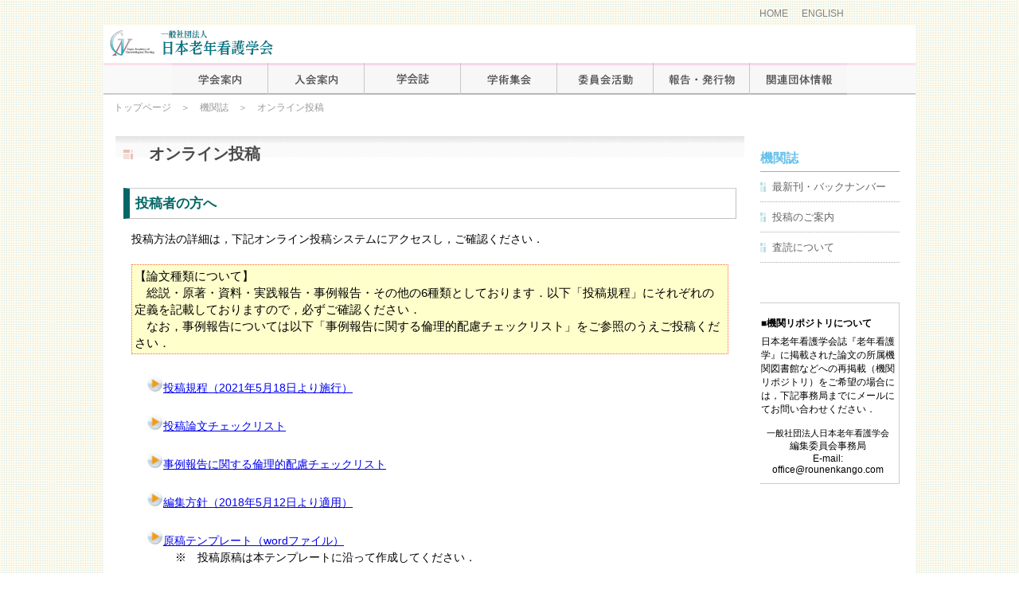

--- FILE ---
content_type: text/html
request_url: https://rounenkango.com/kitei/online.html
body_size: 7097
content:
<!DOCTYPE HTML>
<HTML lang="ja">
<HEAD>
<TITLE>一般社団法人日本老年看護学会</TITLE>
<META http-equiv="Content-Type" content="text/html; charset=Shift_JIS">
<META http-equiv="Content-Style-Type" content="text/css">
<link href="../top20130115.css" rel="stylesheet" type="text/css" />
<link href="../menu.css" rel="stylesheet" type="text/css" />
<link href="kitei.css" rel="stylesheet" type="text/css" />
<link href="../mokuji/z_font.css" rel="stylesheet" type="text/css" />

<script src="https://kit.fontawesome.com/77f815c015.js" crossorigin="anonymous"></script>	
	
</HEAD>
<BODY>
		
<!--ここからヘッダー-->		
<div class="header">
<table width="870" cellpadding="3" cellspacing="3" class="headerback"><tr><td></td><td align="right"><a href="../index.html">HOME</a>　<a href="../english/index.html">ENGLISH</a>　</td></tr></table>
</div><!--ここまで-->		
<div class="wrapper">
<p align="left"><a href="../index.html"><img src="../images/roukantop7-1.jpg" alt=""></a></p>
<!--ここからメイン-->		
<!--ここまで-->	
<div class="header_menu">
<a href="index.html"><img src="../images/h_m1.gif" height="40" alt=""></a><a href="../gaiyou/procedure.html"><img src="../images/h_m2.gif" height="40" alt="入会案内"></a><a href="../mokuji/index.html"><img src="../images/h_m3.gif" height="40" alt="機関誌"></a><a href="../shuukai/index.htm"><img src="../images/h_m4.gif" height="40" alt="学術集会"></a><a href="../iinkai/index.html"><img src="../images/h_m5.gif" height="40" alt="委員会活動"></a><a href="../houkoku/index.html"><img src="../images/h_m6.gif" height="40" alt="報告・発行物"></a><a href="../other/information.html"><img src="../images/h_m7.gif" height="40" alt="リンク"></a>
</div>
<!--ここまで-->		

<!--ここからメイン-->		

<!--ここからメインタイトル-->		
<div class="w_title2_2"><a href="../index.html">トップページ</a>　＞　機関誌　＞　オンライン投稿</div>




<!--ここまで-->		
<!--ここからメニュー-->		
<div class="d_main">
<div class="d_main_left">
<div class="category">
<div class="sub_title2"><img src="../images/listmark2.png" width="12" height="12" alt="">　オンライン投稿</div>
<div class="kitei">
<dl>
<h6>投稿者の方へ</h6>
</dl>
<dl class="about">
<dt>投稿方法の詳細は，下記オンライン投稿システムにアクセスし，ご確認ください．　
</dt><br>
<dl style="background-color:#FFFFCC;margin-bottom: 5px; padding: 3px; border-width: 1px; border-color: #FF6633; border-style: dotted; font-size:15px;">
	<dt>【論文種類について】</dt>
	<dt>&emsp;総説・原著・資料・実践報告・事例報告・その他の6種類としております．以下「投稿規程」にそれぞれの定義を記載しておりますので，必ずご確認ください．<br>
	&emsp;なお，事例報告については以下「事例報告に関する倫理的配慮チェックリスト」をご参照のうえご投稿ください．</dt>
</dl>

	<br>
<div style="margin-left: 20px;">
<dt>
	<a href="index.html"><img src="images/dl.png" width="20" height="21" alt="">投稿規程（2021年5月18日より施行）</a>
</dt>　
<dt>
	<a href="http://44.207.193.8/t_rounenkango/paper/toukou/checklist.pdf" target="_blank"><img src="images/dl.png" width="20" height="21" alt="">投稿論文チェックリスト</a>
</dt>
	<br>
<dt>
	<a href="pdf/事例報告に関する倫理的配慮チェックリスト.pdf" target="_blank"><img src="images/dl.png" width="20" height="21" alt="">事例報告に関する倫理的配慮チェックリスト</a>	
</dt>　
<dt>
	<a href="正_編集方針.pdf" target="_blank"><img src="images/dl.png" width="20" height="21" alt="">編集方針（2018年5月12日より適用）</a>　
</dt>　
<dt>
	<a href="http://44.207.193.8/t_rounenkango/paper/toukou/template.doc" target="_blank"><img src="images/dl.png" width="20" height="21" alt="">原稿テンプレート（wordファイル）</a></dt>
<dt style="margin-left: 60px;text-indent: -25px;">※　投稿原稿は本テンプレートに沿って作成してください．
</dt>　
<dt>
	<a href="『老年看護学』 著者資格(Authorship)および著作権譲渡承諾書.doc" target="_blank"><img src="images/dl.png" width="20" height="21" alt="">著者資格(Authorship)および著作権譲渡承諾書（wordファイル）</a>　
</dt>
<dt style="margin-left: 60px;text-indent: -25px;">※　投稿時に，著者およびすべての共著者は承諾書に記入し，押印（または署名）のうえ，PDFデータをメール添付にて事務局までにお送りください．
</dt>　
<dt>
	<a href="pdf/利益相反申告書.docx" target="_blank"><img src="images/dl.png" width="20" height="21" alt="">一般社団法人日本老年看護学会の学会誌等で発表を行う著者の利益相反自己申告書</a>
</dt>
<dt style="margin-left: 60px;margin-bottom: 30px;text-indent: -25px;">※　投稿時に，著者の申告書に記入し，押印（または署名）のうえ，PDFデータをメール添付にて事務局までにお送りください．
</dt>
	
<!--<dt><a href="http://44.207.193.8/t_rounenkango/paper/toukou/T-00.html" target="blank"><img src="images/onlinetitle.png" width="500" height="63" alt="オンライン査読システムはこちら" border="1"></a></dt>
<dt>↑オンライン投稿システムへはこちらをクリックしてください．</dt>
<dt style="color: #FF0000;"></dt>-->
　
<div class="btn_con">
	<a href="http://44.207.193.8/t_rounenkango/paper/toukou/T-00.html" style="text-decoration: none;" target="blank">
		<div class="btn_04">
			<p>オンライン投稿システム<br><span>はこちら</span></p>
			<i class="fa fa-arrow-circle-o-right" aria-hidden="true"></i></div>
		<!--<img src="images/onlinetitle2.png" width="500" alt="オンライン査読システムはこちら" border="1">-->
	</a>
</div>		
	
</dl>
	</div>	
	
	
	<br><br>
	
<dl>
<h6>査読者・編集委員の方へ</h6>
</dl>
<dl class="about">
<dt>査読者・編集委員の方は下記よりオンライン査読システムにログインしてください．<br>ログインには事前にお送りした専用ID・パスワードが必要となります．
</dt>　
	


<div class="btn_con">	
	<a href="http://44.207.193.8/t_rounenkango/paper/sadoku/login.asp" style="text-decoration: none;" target="blank">
		<div class="btn_05">
			<p>オンライン査読システム<br><span>ログインはこちら</span></p>
			<i class="fa fa-arrow-circle-o-right" aria-hidden="true"></i>
		</div>
		<!--<img src="images/onlinetitle2.png" width="500" alt="オンライン査読システムはこちら" border="1">-->
	</a>
</div>
</dl>					

<dd> 　
</dl>					
</div>
</div>
</div>
<!--ここまで-->		

<!--ここからメインコンテンツ-->		
									
<div class="w_main_right">
<!--ここからメイン-->		
<div class="menu">
<h3>機関誌</h3>
	<ul>
		<li><a href="../mokuji/index.html">最新刊・バックナンバー</a></li>
		<li><a href="../mokuji/index.html#kikansi02">投稿のご案内</a></li>
		<li><a href="../mokuji/index.html#kikansi03">査読について</a></li>
	</ul>
</div><div style="border:1px solid #CCCCCC;padding:10px 5px;font-size:12px;margin-top:25px;">
        <dl><dt style="font-weight:bold;line-height:30px;">■機関リポジトリについて
<dd>日本老年看護学会誌『老年看護学』に掲載された論文の所属機関図書館などへの再掲載（機関リポジトリ）をご希望の場合には，下記事務局までにメールにてお問い合わせください．
<dd> 　
<dd style="text-align:center;font-size: 11px;">一般社団法人日本老年看護学会
<dd style="text-align:center;">編集委員会事務局
<dd style="text-align:center;">E-mail:<dd style="text-align:center;">office@rounenkango.com
</dl>

        </div></div>

	<!--ここまで-->		
<!--ここまで-->		
<div class="footer_2">
<p> 　</p>
<p align="center">Copyright 2013 日本老年看護学会　&nbsp;&nbsp;掲載内容の無断転載を禁じます</p>


				　</div></div>
			<!--ここまで-->
	</div>
		
		
	</BODY>
</HTML>


--- FILE ---
content_type: text/css
request_url: https://rounenkango.com/top20130115.css
body_size: 22071
content:
* {
  margin: 0;
  padding: 0
}

body {
  text-align: center;
  margin-top: 0;
  background-image: url('images/tex.png');
  font-family: 'Noto Sans JP', 'Noto Serif JP', "貂ｸ繧ｴ繧ｷ繝�け Medium", YuGothic, YuGothicM,
    "Hiragino Kaku Gothic ProN", Meiryo, sans-serif, serif;
}

a:hover {
  opacity: 0.7;
}

.wrapper {
  text-align: center;
  margin-right: auto;
  margin-left: auto;
  padding: 0px;
  width: 1020px;
  background-color: #FFFFFF;
  background-repeat: repeat-y;
}

.wrapper_wide {
  text-align: center;
  margin-right: auto;
  margin-left: auto;
  padding-right: 10px;
  padding-left: 10px;
  max-width: 90%;
  background-color: #FFFFFF;
  background-repeat: repeat-y;
}

.d_main {
  text-align: left;
  margin: 0 auto;
  padding: 15px;
  max-width: 1000px;
}

.d_main_wide {
  text-align: left;
  padding-top: 10px;
  padding-bottom: 5px;
  width: 90%;
  margin: 0 auto;
}

a:hover img {
  opacity: 0.7;
  filter: alpha(opacity=70);
  -ms-filter: "alpha(opacity=70)";
}

.pc_display {
  display: block;
  width: 101%;
}

.sp_display {
  display: none;
}

/***************** �ｽw�ｽb�ｽ_�ｽ[ *****************/
.d_title {
  border-top: 1px solid #C0C0C0;
  border-bottom: 0px solid #C0C0C0;
  width: 850px;
  background-color: #FFFFFF;
}

.header {
  font-size: 11px;
  text-align: right;
  padding-top: 2px;
  height: 30px;
  margin-right: auto;
  margin-left: auto;
  width: 890px;
}

.header a {
  color: #808080;
  text-decoration: none;
  padding-left: 5px;
}

.header a:hover {
  opacity: 0.7;
  text-decoration: underline;
  padding-left: 5px;
}

.headerback {
  font-size: 12px;
  text-align: center;
  padding-top: 5px;
  padding-bottom: 5px;
  margin-right: auto;
  margin-left: auto;
}

.header_menu {
  font-size: 12px;
  padding-top: 0px;
  background-image: url('images/h_m0.png');
  background-repeat: repeat-x;
}

.header_menu a {
  color: #FF66CC;
  text-decoration: none;
  text-align: center;
  padding-top: 0px;
  padding-bottom: 0px;
  border-right-width: 0px;
  border-right-color: #CCCCCC;
  border-right-style: dotted;
}

.header_menu a:hover {
  opacity: 0.7;
  text-decoration: none;
}

.w_title2_2 {
  color: #999999;
  font-size: 12px;
  text-align: left;
  text-indent: 13px;
  margin-bottom: 5px;
  padding-top: 5px;
  padding-bottom: 5px;
  background-color: #FFFFFF;
}

.w_title2_2 a {
  color: #999999;
  text-decoration: none;
}

h6 {
  font-size: 17px;
  color: #006666;
  font-weight: bold;
  margin-bottom: 5px;
  padding: 7px;
  border-top: 1px solid #CCCCCC;
  border-right: 1px solid #C0C0C0;
  border-bottom: 1px solid #C0C0C0;
  border-left: 8px solid #006666;
}

.span_12 {
  font-size: 12px;
}

.span_13 {
  font-size: 11px;
  color: hsla(0, 0%, 51%, 1.00);
}

.span_new {
  font-size: 12px;
  color: red !important;
  border: 1px solid red;
  padding: 0px 5px !important;
  margin: 0 5px;
}

/******�ｽn�ｽ�ｽ�ｽo�ｽ[�ｽK�ｽ[*******/
/*�ｽ�ｽ�ｽj�ｽ�ｽ�ｽ[�ｽ�ｽ�ｽ�ｽ*/
#ham-menu {
  background-color: #fff;
  opacity: 99%;
  /*�ｽ�ｽ�ｽj�ｽ�ｽ�ｽ[�ｽw�ｽi�ｽF*/
  box-sizing: border-box;
  height: 420px;
  padding: 10px;
  /*�ｽ�ｽ�ｽj�ｽ�ｽ�ｽ[�ｽ�ｽ�ｽ�ｽ�ｽ繪ｺ�ｽ�ｽ�ｽE�ｽ]�ｽ�ｽ*/
  position: fixed;
  right: -250px;
  /*�ｽ�ｽ�ｽj�ｽ�ｽ�ｽ[�ｽ�ｽ�ｽ�ｽ�ｽ@�ｽﾆ搾ｿｽ�ｽ墲ｹ�ｽ�ｽ*/
  top: 0;
  transition: transform 0.2s linear 0s;
  /*0.3s �ｽﾍ変会ｿｽ�ｽ�ｽ�ｽ�ｽﾌにゑｿｽ�ｽ�ｽ�ｽ骼橸ｿｽ�ｽ*/
  width: 250px;
  /*�ｽ�ｽ�ｽj�ｽ�ｽ�ｽ[�ｽ�ｽ�ｽ�ｽ�ｽ@*/
  z-index: 1000;
}

#ham-menu ul {
  list-style-type: none;
  font-size: 18px;
  line-height: 55px;
  text-align: left;
  margin-left: 70px;
  color: #333;
}

#ham-menu a {
  color: #333;
  text-decoration: none;
}

#ham-menu a:hover {
  color: #C582BF !important;
}

/*�ｽ�ｽ�ｽj�ｽ�ｽ�ｽ[�ｽA�ｽC�ｽR�ｽ�ｽ�ｽ�ｽ�ｽ�ｽ�ｽﾍ疑�ｽ�ｽ�ｽv�ｽf�ｽ�ｽ*/
#ham-menu::before {
  background-color: #057e78;
  opacity: 70%;
  /*�ｽ{�ｽ^�ｽ�ｽ�ｽ�ｽ�ｽ�ｽ�ｽw�ｽi�ｽF*/
  border-radius: 0 0 0 3px;
  /*�ｽ�ｽ�ｽ�ｽ�ｽp�ｽ�ｽ*/
  color: #ffffff;
  /*�ｽA�ｽC�ｽR�ｽ�ｽ�ｽi�ｽt�ｽH�ｽ�ｽ�ｽg�ｽj�ｽF*/
  content: "";
  /*�ｽ�ｽ�ｽj�ｽ�ｽ�ｽ[�ｽA�ｽC�ｽR�ｽ�ｽ*/
  display: block;
  font-size: 50px;
  /*�ｽA�ｽC�ｽR�ｽ�ｽ�ｽi�ｽt�ｽH�ｽ�ｽ�ｽg�ｽj�ｽT�ｽC�ｽY*/
  height: 50px;
  line-height: 55px;
  /*�ｽc�ｽﾊ置�ｽ�ｽ�ｽ�ｽ�ｽ�ｽ*/
  position: absolute;
  right: 100%;
  text-align: center;
  top: 0;
  width: 50px;
}

/*�ｽ�ｽ�ｽﾟ背�ｽi�ｽ�ｽ�ｽ�ｽ*/
#menu-background {
  background-color: #FFFFFF;
  /*�ｽ�ｽ�ｽw�ｽi�ｽ�ｽ�ｽ�ｽ�ｽw�ｽi�ｽF*/
  display: block;
  height: 100%;
  opacity: 0;
  position: fixed;
  right: 0;
  top: 0;
  transition: all 0.2s linear 0s;
  /*0.3s �ｽﾍ変会ｿｽ�ｽ�ｽ�ｽ�ｽﾌにゑｿｽ�ｽ�ｽ�ｽ骼橸ｿｽ�ｽ*/
  width: 100%;
  z-index: -1;
}

/*hover �ｽ�ｽ�ｽﾌ擾ｿｽ�ｽ�ｽ*/
#ham-menu:hover {
  transform: translate(-250px);
  /*�ｽ�ｽ�ｽj�ｽ�ｽ�ｽ[�ｽ�ｽ�ｽ�ｽ�ｽ@�ｽﾆ搾ｿｽ�ｽ墲ｹ�ｽ�ｽ*/
}

#ham-menu:hover+#menu-background {
  opacity: 0.5;
  /*�ｽ�ｽ�ｽw�ｽi�ｽ�ｽ�ｽ�ｽ�ｽ�ｽ�ｽﾟ度*/
  z-index: 999;
}

/***************** �ｽt�ｽb�ｽ^�ｽ[ *****************/
.footer {
  text-align: center;
  margin-top: 3px;
  padding-top: 5px;
  clear: left;
  background-color: #E3E3DD;
  font-size: 12px;
  color: #999999;
}

.footer_2 {
  font-size: 12px;
  color: #999999;
  text-align: center;
  margin-top: 3px;
  padding-top: 5px;
  padding-bottom: 20px;
  clear: left;
  height: 20px;
  background-color: #FFFFFF;
}

.foot_t {
  font-size: 12px;
  color: #000000;
}

.foot_t td {
  vertical-align: top;
  width: 200px;
}

.foot_dl {
  text-align: left;
  margin-right: 4px;
  margin-left: 4px;
}

.foot_dl a {
  color: #000000;
  text-decoration: none;
}

.foot_dl dt {
  padding-top: 6px;
  padding-bottom: 4px;
}

.foot_dl dd {
  padding-left: 7px;
  font-size: 11px;
}

.foot_dl2 {
  text-align: left;
  margin: 8px 4px;
  background-color: #F0F0F0;
  padding: 5px;
}

.foot_dl2 a {
  color: #000000;
  text-decoration: none;
}

.foot_dl2 dt {
  padding-top: 6px;
  padding-bottom: 4px;
}

.foot_dl2 dd {
  padding-left: 7px;
  font-size: 11px;
}

/***************** �ｽ�ｽ�ｽJ�ｽ�ｽ�ｽ�ｽ *****************/
.category {
  margin-bottom: 10px;
  padding-right: 20px;
}

.d_main_left {
  text-align: left;
  padding-top: 2px;
  float: left;
  width: 810px;
  background-color: #FFFFFF;
}

.mini-box {
  padding: 5px 5px 5px 15px;
}
.mini-box ol li p{
  padding-left: 15px;
}
.mini-box ol li p span{
  font-weight: bold;
}

/***************** �ｽ�ｽ�ｽJ�ｽ�ｽ�ｽ�ｽ �ｽF�ｽ@�ｽR�ｽ�ｽ�ｽe�ｽ�ｽ�ｽc *****************/
.contents {
  background-color: white;
  width: 601px;
  margin-left: 198px;
  border-left: 1px solid gray;
}

.sub_title2 {
  font-size: 20px;
  color: #4A4A4A;
  font-weight: bold;
  line-height: 25px;
  margin-bottom: 10px;
  padding: 10px 0 10px 10px;
  background: url('images/sub_title3.gif') repeat-x;
}

/***************** �ｽ�ｽ�ｽJ�ｽ�ｽ�ｽ�ｽ �ｽF�ｽ@�ｽ�ｽ�ｽO *****************/
.logbox {
  color: #2a02ca;
  font-size: 12px;
  background-color: #fff;
  border: solid 1px #808080;
  height: 100px;
  padding: 0.1em 0.5em 0.2em;
  overflow: auto;
}

/***************** �ｽ�ｽ�ｽJ�ｽ�ｽ�ｽ�ｽ �ｽF�ｽ@�ｽj�ｽ�ｽ�ｽ[�ｽX *****************/
.whats {
  margin-top: 5px;
  margin-left: 15px;
}

.list1_time {
  font-size: 11px;
  color: #000000;
  line-height: 13px;
  padding: 3px 3px 3px 10px;
}

.list1_conx {
  font-size: 13px;
  color: #000000;
  line-height: 18px;
  padding: 5px 5px 5px 12px;
  border-bottom-width: 1px;
  border-bottom-color: #CCCCCC;
  border-bottom-style: dotted;
}

.list1_conx a {
  color: #0066FF;
  text-decoration: none;
}

.list1_conx a:hover {
  color: #0099FF;
  text-decoration: underline;
}

.sub_title2_right {
  font-size: 14px;
  color: #5F1010;
  line-height: 16px;
  text-indent: 3px;
  margin-bottom: 1px;
  width: 100%;
  text-align: right
}

.list1_con {
  font-size: 14px;
  color: #000000;
  line-height: 18px;
  padding-top: 10px;
  padding-bottom: 10px;
  padding-left: 10px;
  list-style-image: url(images/brown_arrow.gif);
}

/***************** �ｽ�ｽ�ｽJ�ｽ�ｽ�ｽ�ｽ �ｽF�ｽ@�ｽR�ｽ�ｽ�ｽe�ｽ�ｽ�ｽc �ｽ�ｽ�ｽ *****************/
.top_t {
  margin-left: 0px;
}

.top_t_1 {
  font-size: 12px;
  padding: 5px 3px;
  width: 110px;
  background-color: #E3E3E3;
}

.top_t_2 {
  font-size: 14px;
  padding: 5px;
  border-bottom-width: 1px;
  border-bottom-color: #CCCCCC;
  border-bottom-style: dotted;
  line-height: 20px;
}

.logintable td {
  padding: 5px 10px;
}

.syougaitable {
  font-size: 13px;
  border-collapse: collapse;
  width: 100%;
}

.syougaitable th {
  padding: 5px 9px;
  background-color: #DBE7EC;
  border: 1px solid #B3B3B3;
}

.syougaitable td {
  padding: 9px 9px;
  border: 1px solid #B3B3B3;
}

/***************** �ｽE�ｽJ�ｽ�ｽ�ｽ�ｽ *****************/
.w_main_right {
  text-align: left;
  margin-left: 820px;
  padding: 5px 0px;
  width: 180px;
}

.list3_title {
  font-size: 13px;
  color: #FF89A8;
  line-height: 15px;
  text-align: center;
  margin-top: 10px;
  margin-left: 0;
  border: 1px solid #FF89A8;
  width: 100%;
}

.list3_con {
  color: black;
  font-size: 12px;
  line-height: 15px;
  text-indent: -1px;
  margin-left: 8px;
  ;
  list-style-image: url(images/white_arrow.gif);
}

.list3_ul {
  margin-top: 10px;
  margin-left: 15px;
  padding-right: 5px;
  padding-left: 0px;
  list-style-image: url(images/white_arrow.gif);
}

/***************** �ｽE�ｽJ�ｽ�ｽ�ｽ�ｽ *****************/
.address {
  font-size: 14px;
  text-align: left;
  padding-right: 10px;
  padding-left: 10px;
}

/***************** �ｽﾟ具ｿｽNEWS *****************/
.kako_news {
  font-size: 14px;
  text-align: left;
  padding-right: 10px;
  padding-left: 10px;
}

.kako_news li {
  margin-left: 15px;
  padding-bottom: 10px;
  list-style: url('images/white_arrow.gif');
}

.kako_news li a {
  text-decoration: none;
}

/* IAGG */
.iagg {
  margin-top: 5px;
  margin-bottom: 5px;
  border: 1px solid #999999;
}

.iagg th {
  font-size: 13px;
  color: #0000CC;
  font-weight: normal;
  line-height: 19px;
  text-align: left;
  padding: 4px;
  width: 300px;
  background-color: #E8F2F2;
}

.iagg td {
  font-size: 13px;
  font-weight: normal;
  text-align: left;
  padding: 4px;
  width: 300px;
}

.iagg_dl {
  font-size: 12px;
}

.iagg_dl dd {
  color: #666666;
  padding-left: 5px;
  padding-bottom: 5px;
}

/* 20170424�ｽV�ｽKTOP�ｽy�ｽ[�ｽW�ｽp */
.mokuji {
  padding-left: 1em;
  font-size: 13px;
}

.mokuji a {
  text-decoration: none;
  color: #0366D6;
}

.mokuji a:hover {
  opacity: 0.7;
}

.mokuji2 {
  margin: 0px;
}

.mokuji2 li {
  list-style-type: none;
  list-style-position: inside;
  counter-increment: cnt;
  padding-left: 2em;
}

.mokuji2 li:before {
  display: marker;
  content: counter(cnt) ") ";
}

.mokuji3 {
  margin: 0px;
}

.mokuji3 li {
  list-style-type: none;
  list-style-position: inside;
  counter-increment: cnt2;
}

.mokuji3 li:before {
  display: marker;
  content: " ("counter(cnt2) ") ";
}

.kousou {
  padding: 15px;
  font-size: 14.5px;
  line-height: 24px;
}

.kousou h1 {
  color: hsla(0, 0%, 32%, 1.00);
  padding: 8px 10px;
  margin: 20px 0 10px 0;
  border-left: 7px solid hsla(198, 68%, 61%, 1.00);
  background: #eee;
  font-size: 15px;
  font-weight: bold;
}

.kousou ul {
  margin-left: 20px;
}

.jireibox {
  border: 1px solid #949494;
  padding: 20px;
  width: 87%;
  margin-left: auto;
  margin-right: auto;
  font-size: 14px;
}

.jireibox dt {
  text-indent: -1em;
  padding-left: 1em;
}

.annotation {
  font-size: 12px;
  padding: 1em 1em 1em 3em;
  border-top: 1px solid #ccc;
  line-height: 1.5em;
  width: 650px;
  margin-left: auto;
  margin-right: auto;
  margin-top: 1em;
}

.annotation dd {
  text-indent: -1.5em;
}

.bunken {
  padding: 20px;
  width: 87%;
  margin-left: auto;
  margin-right: auto;
  font-size: 14px;
}

.bunken dd {
  text-indent: -2.5em;
  padding-left: 3em;
  font-style: italic;
}

.bunken a {
  text-decoration: none;
  color: #0366D6;
}

.bunken a:hover {
  opacity: 0.7;
}

/**meibo_table**/
.meibo {
  background-color: #1845a0;
  padding: 2px 8px;
  text-align: center;
  margin: 0px 20px;
  color: #FFFFFF;
  font-size: 12px;
  border-radius: 10px;
}

.meibo_table {
  width: 97%;
  font-size: 15px;
  border-collapse: collapse;
  margin-left: auto;
  margin-right: auto;
}

.meibo_table th {
  text-align: left;
  color: #1B1E32;
  padding: 15px;
  border-top: 1px dotted #C8C8C8;
  border-bottom: 1px dotted #C8C8C8;
  display: table-cell;
  width: 40%;
  font-weight: normal;
  line-height: 2em;
}

.meibo_table td {
  text-align: left;
  color: #000000;
  padding: 15px;
  border-top: 1px dotted #C8C8C8;
  border-bottom: 1px dotted #C8C8C8;
  display: table-cell;
  line-height: 2em;
  font-size: 12.5px;
}

/**meibo_table_end**/
/**pagetop**/
#page-top {
  position: fixed;
  bottom: 20px;
  right: 20px;
  font-size: 77%;
}

#page-top a {
  background: #76AAC7;
  text-decoration: none;
  color: #fff;
  width: 100px;
  padding: 30px 0px;
  text-align: center;
  display: block;
  border-radius: 5px;
}

#page-top a:hover {
  text-decoration: none;
  background: #C589C7;
}

/**news**/
.seminartitle {
  position: relative;
  padding: 0.5em 1em 0.3em 2em;
  border: 1.5px solid #eee;
  background: #eee;
  font-size: 15px;
  margin: 30px 0 15px 0;
}

.seminartitle::after {
  position: absolute;
  top: .5em;
  left: 1em;
  content: '';
  width: 6px;
  height: -webkit-calc(100% - 1em);
  height: calc(100% - 1em);
  background-color: #3498db;
  border-radius: 4px;
}

.seminarnewsol li:before {
  content: "�ｽ�ｽ";
}

.seminarkaiin {
  border-radius: 5px;
  font-size: 11.5px;
  background: #008BB5;
  color: #FFFFFF;
  padding: 5px 10px;
  margin: 5px;
}

.seminarhikaiin {
  border-radius: 5px;
  font-size: 11.5px;
  background: #777777;
  color: #FFFFFF;
  padding: 5px 10px;
  margin: 5px;
}

.seminartable {
  border-collapse: collapse;
  width: 80%;
  margin: 0 auto;
}

.seminartable th {
  width: 30%;
  border: solid 1px #ccc;
  padding: 15px;
  font-weight: normal;
  text-align: center;
}

.seminartable td {
  width: 50%;
  ;
  border: solid 1px #ccc;
  padding: 15px;
  line-height: 2em;
}

.seminarkousei {
  width: 100%;
  border-collapse: collapse;
}

.seminarkousei th {
  width: 25%;
  border: 1px solid #ccc;
  padding: 10px;
  background: #eee;
  font-weight: normal;
}

.seminarkousei td {
  width: 75%;
  border: 1px solid #ccc;
  padding: 15px;
}

.instructor {
  background-image: url("news/images/person-45px.png");
  background-repeat: no-repeat;
  background-size: 27px;
  background-position: 10px 0;
  text-indent: 3em;
  margin: 15px 0 !important;
  border-bottom: 2px solid #008BB5;
}

.secondnav {
  font-size: 13px;
  text-align: center;
  padding: 5px 10px 10px 0;
  color: #686868;
  display: block;
  margin: 15px;
}

.secondnav a {
  color: #24459C;
  text-decoration: none;
  margin: 0px 10px;
}

.day_table {
  width: 80%;
  text-align: left;
}

.day_table th {
  width: 35%;
  font-weight: normal;
  padding: 5px;
}

.day_table td {
  width: 60%;
}

/**news_end**/
/***************** �ｽR�ｽ�ｽ�ｽiQA�ｽ@2021.12 *****************/
#colona_qa_page a {
  text-decoration: none;
}

#colona_qa_page a:hover {
  opacity: 0.8;
  text-decoration: none;
}

#colona_qa_page h2 {
  display: flex;
  align-items: center;
  justify-content: center;
}

#colona_qa_page h2 img {
  width: 800px;
  max-width: 100%;
  margin-bottom: 50px;
}

#colona_qa_page h5 {
  font-size: 15px;
  margin: 5px 0 0 0;
  color: #1a91dd;
}

.colo_q_container,
.colo_a_container {
  margin: 10px 0 30px;
}

.colo_q_container a {
  text-decoration: none;
}

.colo_a_container p,
.colo_a_container li {
  font-size: 14px;
}

.colo_a_container ul {
  margin-left: 60px;
}

.colona_h3 {
  font-size: 23px;
  font-weight: bold;
  color: #01306b;
}

/*�ｽ蛹ｩ�ｽo�ｽ�ｽ*/
.colo_q {
  font-size: 15px;
  color: #1b53a0;
  background-color: #e9e9e9;
  padding: 1px 0 0 10px;
}

/*Q�ｽ�ｽh4*/
.colo_qq {
  font-size: 15px;
  color: #275799;
  background-color: #e9e9e9;
  border-radius: 5px 5px 0 0;
  padding: 1px 0 0 10px;
}

/*Q�ｽ�ｽh4*/
.colo_q:hover {
  opacity: 0.8;
}

.colo_q span,
.colo_qq span {
  display: inline-block;
  /*Q�ｽ�ｽ�ｽ�ｽ�ｽ@�ｽ�ｽ*/
  font-size: 17px;
  color: #494949;
  background-color: #fff;
  border: 2px solid #007c94;
  border-radius: 20px;
  margin-right: 8px;
  padding: 0 0px 0 5px !important;
}

.colo_a_p {
  display: flex;
  justify-content: flex-start;
  border-right: 1px solid #e9e9e9;
  border-left: 1px solid #e9e9e9;
  margin-bottom: 8px;
  padding: 8px 8px 15px 8px;
}

.colo_a1 {
  margin-left: 0px;
}

/*A�ｽ�ｽ�ｽ�ｽ �ｽ�ｽ*/
.colo_a1 span {
  display: inline-block;
  font-size: 17px;
  color: #494949;
  background-color: #fff;
  border: 2px solid #f75555;
  border-radius: 20px;
  padding: 0 0px 0 5px !important;
}

/*.colo_a1{width:300px!important;margin-right: 8px; border: 1px solid blue;}*/
.colo_a2 {
  width: 92%;
  margin-left: 10px;
}

/***************** �ｽV�ｽ�ｽ�ｽ�ｽW�ｽ@2022.2 *****************/
.table2022_02 {
  border-collapse: collapse;
  width: 100%;
}

.table2022_02 th,
.table2022_02 td {
  border: 1px solid hsla(0, 0%, 72%, 1.00);
  padding: 10px;
}

.table2022_02 th {
  width: 14%;
  background-color: #EBEFF3;
  font-size: 13px;
  color: #636363;
}

.table2022_02 td {
  font-size: 14px;
}

.blue_char {
  color: #6A6A6A;
}

.blue02_char {
  color: #2F7CBB;
  font-weight: bold;
}

.top_new {
  color: #fff;
  background-color: #D41E21;
  margin-right: 5px;
  padding: 0 5px;
  text-align: center;
  font-weight: bold;
}

.btn_con {
  width: 100%;
  display: flex;
  justify-content: center;
  align-items: center;
}

.btn_dl_01 {
  width: 300px;
  text-align: center;
  border-radius: 5px;
  background-color: #E7962F;
  color: #fff;
  font-weight: bold;
  padding: 15px 20px;
  margin: 10px;
}

.btn_dl_02 {
  width: 300px;
  text-align: center;
  border-radius: 5px;
  border: 2px solid #5F9BC1;
  font-weight: bold;
  padding: 15px 20px;
  margin: 10px;
}

.btn_03 {
  width: 180px;
  text-align: center;
  border-radius: 5px;
  background-color: #DD5900;
  color: #fff;
  font-weight: bold;
  padding: 15px 20px;
  margin: 10px;
}

.btn_04,
.btn_05,
.btn_06 {
  width: 320px;
  padding: 15px 50px;
  margin: 10px;
  display: flex;
  justify-content: space-between;
  align-items: center;
  border-radius: 5px;
  font-size: 19px;
  line-height: 25px;
  color: #fff;
  text-align: end;
  font-weight: bold;
}

.btn_06 {
  flex-direction: column;
}

.btn_04 span,
.btn_05 span,
.btn_06 span {
  font-size: 15px;
}

.btn_04 i,
.btn_05 i,
.btn_06 i {
  font-size: 23px;
}

.btn_04 {
  background-color: #006666;
}

.btn_05 {
  background-color: #4b84e3;
}

.btn_06 {
  background-color: #55ADC3;
}

td a {
  display: inline-block
}

/***************** �ｽ�ｽ�､�ｽIwith/after 2022.03*****************/
.houkoku_p {
  margin: 20px 0 0 20px;
  font-weight: bold;
}

.houkoku_title {
  font-size: 16px !important;
  color: hsla(200, 94%, 19%, 1.00);
  font-weight: bold;
}

.houkoku_title span {
  font-size: 14px !important;
}

.table_houkoku {
  border-collapse: collapse;
  margin: 0px 20px;
  width: 98%;
}

.table_houkoku th,
.table_houkoku td {
  border: 1px solid hsla(0, 0%, 73%, 1.00);
}

.table_houkoku th {
  font-size: 12.5px;
  width: 17%;
  background-color: hsla(0, 0%, 91%, 1.00);
  color: hsla(0, 0%, 23%, 1.00);
}

.table_houkoku td {
  font-size: 14px;
  padding: 7px 10px;
}

.pdf_here {
  width: 200px;
  margin-left: 20px;
  padding: 3px 0;
  color: #fff;
  background-color: hsla(340, 35%, 59%, 1.00);
  text-align: center;
  border-radius: 8px;
}

.table_houkoku a {
  text-decoration: none;
}

.pdf_here:hover {
  opacity: 0.7;
}

/*--------------------------------------media query �ｽX�ｽ}�ｽz ~768px---------------------------------------- */
@media screen and (max-width : 790px) {
  .pc_display {
    display: none;
  }

  .sp_display {
    display: block;
  }

  .colo_a_p {
    flex-direction: column;
  }

  .wrapper_wide {
    max-width: 100%;
  }

  .d_main_wide {
    width: 100%;
  }

  .btn_04 {
    width: 100%;
  }
}

.container {
  display: grid;
  grid-template-columns: repeat(auto-fill, minmax(300px, 1fr));
  gap: 12px;
}

.item {
  list-style: none;
  text-align: center;
  padding: 28px 10px;
  overflow: hidden;
  border: solid #fbe1ee;
  border-width: 1px 0 0 1px;
  border-radius: 30px;
  background: linear-gradient(-38deg, #eff1f4, #e1e6ea);
  box-shadow: 9px 8px 10px rgba(0, 0, 0, 0.21), 0 0 5px 0 #ffffff, -4px 0 5px 0 #ffffff, -4px -6px 15px #ffffff;
  transition: calc(0.5s * 0.5);

  &:hover {
    box-shadow: 15px 14px 17px rgba(0, 0, 0, 0.21), 0 0 8px 0 #ffffff, -7px 0 8px 0 #ffffff, -7px -10px 26px #ffffff;
    text-decoration: none;
  }

  a {
    padding: 20px 25px;
    display: inline-block;
    height: auto;
  }
}

.square {
  list-style: square;
}

.disc {
  list-style: disc;
  margin-left: 20px;
}
.jotei-kako{
  width: fit-content;
  text-decoration: none;
}
.jotei-kako:hover{
  text-decoration: underline;
}

--- FILE ---
content_type: text/css
request_url: https://rounenkango.com/menu.css
body_size: 4081
content:
/***************** �ｽe�ｽ�ｽﾊ右�ｽ�ｽ�ｽ�ｽ�ｽj�ｽ�ｽ�ｽ[�ｽ�ｽ�ｽC�ｽA�ｽE�ｽg *****************/

.menu {
    margin-bottom: 50px;
}

.menu h3 {
    font-family: 'Maven Pro', Helvetica, Arial, sans-serif;
    font-size: 16px;
    color: #66c1e8;
    margin: 0 0 5px;
}

.menu ul {
    margin: 0;
    padding: 0;
    border-top: solid 1px #aaaaaa;
}

.menu li {
    margin-bottom: 0;
    border-bottom: 1px dotted #AAAAAA;
    list-style-type: none;
}

.menu li a {
    display: block;
    font-size: 13px;
    text-decoration: none;
    color: #666666;
    padding: 8px 0 8px 20px;
    background-image: url(images/listmark.png);
    background-repeat: no-repeat;
    background-position: 0 50%;
    line-height: 21px;
}

.menu li a:hover {
  background-color: #2fa8d3;
}



.dropdownmenu {
    width: 700px;
    height: 25px;
    margin: 40px auto 0 auto;
}

#ddm {
    list-style-type: none;
    margin: 0;
    padding: 0;
}

#ddm li,
#ddm li a {
    width: 120px;
    height: 25px;
    float: left;
}

#ddm ul {
    list-style-type: none;
    margin: 0;
    padding: 0;
}

#ddm li ul {
    display: none;
}

#ddm li:hover ul {
    display: block;
    position: relative;
    width: 120px;
    height: 25px;
}

.content {
    width: 100%;
}

.contentinner {
    width: 700px;
    height: 200px;
    background-color: #c0c0c0;
    text-align: left;
    margin: 0 auto;
}

.contentinner p {
    padding: 5px;
}


.kikansi {
    padding: 20px 20px 50px 20px;
}

.kikansi ul {
    margin-left: 30px;
    list-style-type: none;
}

.kikansi li {
    margin-bottom: 10px;
}

.kikansi a {
    color: #4A4A4A;
    text-decoration: none;
}

.kikansi i {
    margin-right: 5px;
    color: #008B8B;
}

.kikansi h5 {
    font-size: 16px;
    margin: 15px 0 10px 0;
    border-bottom: 2px solid #008B8B;
}

.normal {
	font-size: 14px;
	margin: 5px 15px;
	line-height: 27px;
  }

  .normal dd {
	margin-bottom: 5px;
  }

  a img {
	border: 0px;
  }

  .covid ul {
	margin: 10px 20px;
	font-size: 15px !important;
	list-style-position: inside;
	list-style-image: url("images/ico_dots7_7.gif");
  }

  .covid a {
	text-decoration: none;
	font-weight: bold;
	font-size: 15px !important;
	color: #1A0DAB
  }

  .covid a:visited {
	text-decoration: none;
	font-weight: bold;
	font-size: 15px !important;
	color: #1A0DAB
  }

  .covid a:hover {
	text-decoration: none;
	font-weight: bold;
	font-size: 15px !important;
	color: #FD0004
  }

  .covid li {
	margin-bottom: 15px;
	line-height: 32px;
	list-style-type: disc
  }

  .covid2 ul {
	margin: 10px 20px;
	font-size: 15px !important;
	list-style-position: inside;
	list-style-image: url("images/ico_plus9_12.gif");
  }

  .covid2 li {
	margin-bottom: 15px;
	line-height: 32px;
	list-style-type: disc
  }

  .covid3 ul {
	list-style-position: inside;
	list-style-image: url("images/ico_check3_2.gif");
  }

  .head_test {
	margin: 0;
	/* 繝�ヵ繧ｩ繝ｫ繝�CSS謇薙■豸医＠ */
	font-size: 20px;
	/* 譁�ｭ励し繧､繧ｺ謖�ｮ� */
	border-bottom: solid 3px;
	/* 邱壽欠螳� */
	padding-bottom: 5px;
	/* 菴咏區謖�ｮ� */
	margin-bottom: 35px;
	/* 蜻ｨ繧翫�菴咏區謖�ｮ� */
	position: relative;
	/* 菴咲ｽｮ隱ｿ謨ｴ */
	font-weight: normal;
	/* 譁�ｭ励�螟ｪ縺戊ｪｿ謨ｴ */
	color: #06305B;
  }

  .head_test:before {
	content: '';
	/* 遨ｺ逋ｽ縺ｮ隕∫ｴ�繧剃ｽ懊ｋ */
	width: 50px;
	/* 蟷�欠螳� */
	height: 3px;
	/* 鬮倥＆謖�ｮ� */
	background-color: #42a6ff;
	/* 閭梧勹濶ｲ謖�ｮ� */
	display: block;
	/* 繝悶Ο繝�け隕∫ｴ�縺ｫ縺吶ｋ */
	position: absolute;
	/* 菴咲ｽｮ隱ｿ謨ｴ */
	left: 0;
	/* 菴咲ｽｮ隱ｿ謨ｴ */
	bottom: -3px;
	/* 菴咲ｽｮ隱ｿ謨ｴ */
  }

  .btn-push {
	display: inline-block;
	width: 65%;
	max-width: 580px;
	text-align: center;
	background-color: #ffa300;
	font-size: 16px;
	color: #FFF !important;
	text-decoration: none;
	font-weight: bold;
	padding: 10px 24px;
	border-radius: 4px;
	border-bottom: 4px solid #d37800;
  }

  .btn-push:active {
	transform: translateY(4px);
	border-bottom: none;
  }

--- FILE ---
content_type: text/css
request_url: https://rounenkango.com/kitei/kitei.css
body_size: 1412
content:
.kitei{ padding: 10px; }

.kitei_l1{ font-size: 14px; line-height: 22px; }
.kitei_l1 dt{ color: #000066; padding: 18px 0px; }
.kitei_l1 dd{ padding-left: 18px;  }

.kitei_o1{
 counter-reset:item;
 list-style:none;
}
.kitei_o1 li:before{
content:counters(item, ".") ")";
 counter-increment:item;
 margin-right:0.5em;
}
.kitei_o1 li{
 padding-left:1.5em;
 text-indent:-1.5em;
	margin-bottom: 5px;
}

.kitei_l2{ font-size: 13px; line-height: 18px;margin-left: 10px;text-indent: 0}
.kitei_l2 dt{ padding: 0px; }
.kitei_l2 dd{  }

.kitei_l3{ font-size: 12px; line-height: 18px;}
.kitei_l3 th{ padding-left: 2px; vertical-align: top; text-align: left;font-weight: normal}
.kitei_l3 td{ padding-left: 15px; vertical-align: top;}



.about{ font-size: 14px; line-height: 21px; padding: 10px; }

.about_t{ font-size: 14px; line-height: 21px; border-collapse:collapse; width:100%;}
.about_t th{ font-size: 14px; line-height: 21px; border:1px solid #6F6F6F; background-color:#C35152; color:#FFFFFF;width:33%; padding:5px; text-align:center; }
.about_t td{ font-size: 14px; line-height: 21px; border:1px solid #6F6F6F; width:33%;text-align:center; padding:15px 5px;}


.subtitle2 {font-size: 14px; color: #FF6666; padding: 8px 5px; border-width: 1px 1px 1px 4px; border-color: #CCCCCC #CCCCCC #CCCCCC #FFCCCC; border-style: solid;
}





.sadoku_t{font-size:14px; width:100%}
.sadoku_t td{ width:20%; padding:10px 1px;}


.sadoku_ar{width:110px;float: left;padding: 5px 2px;font-size: 13px;}



.subtitle

--- FILE ---
content_type: text/css
request_url: https://rounenkango.com/mokuji/z_font.css
body_size: 1882
content:
.backnum {
	padding: 10px;
	font-size: 15px;
	line-height: 20px;
}
.backnum dt {
	margin-bottom: 10px;
}
.z_item {
	font-size: 15px;
	font-weight: bold;
	line-height: 18px;
	margin-top: 20px;
	margin-bottom: 10px;
	border-top: 1px dashed silver;
	border-bottom: 1px dashed silver;
	padding:5px;
}
.z_title {
	font-size: 13px;
	line-height: 19px;
	padding:5px;
}
.z_author {
	color: #5d5959;
	font-size: 13px;
	line-height: 19px;
	text-align: right;
}
.z_main_left dt {
	color: #fe7d89;
	background-color: #f8fee7;
	text-align: center;
	padding-bottom: 0;
	border: solid 1px silver;
}
.z_main_left dd {
	font-size: 12px;
	line-height: 22px;
	background-color: white;
	text-indent: 15px;
	height: 22px;
	overflow: hidden;
	margin-left: 0;
	border-right: 1px solid silver;
	border-bottom: 1px solid silver;
}
.z_main_left dd a {
	color: #000;
	font-style: normal;
	background-color: white;
	text-decoration: none;
	display: block;
	height: 22px;
	border-bottom: 1px solid silver;
	border-left: 5px solid silver;
}
.z_main_left dd a:hover {
	color: white;
	background-color: #edb995;
	display: block;
	height: 22px;
	border-bottom: 1px solid silver;
	border-left: 5px solid #faafaf;
}
.z_main_left {
	text-align: left;
	width: 170px;
	float: left;
}
.list_z_1 {
	font-size: 17px;
	line-height: 30px;
}
.list_z_2 {
	font-size: 15px;
	line-height: 25px;
}
.list_z_3 {
	font-size: 15px;
	line-height: 25px;
	text-align: right;
	padding: 5px;
}
.list_z_4 {
	font-size: 15px;
	line-height: 25px;
	padding: 5px;
	border-width: 1px;
	border-color: #C0C0C0;
	border-style: solid;
}
.list_z_4_2 {
	font-size: 15px;
	line-height: 25px;
}
.z_simpo {
	font-size: 12px;
	color: #585858;
	line-height: 19px;
	margin-left: 25px;
}
.z_simpo th {
	font-weight: normal;
	text-align: left;
	padding-right: 15px;
}
.z_item2 {
	font-size: 15px;
	font-weight: bold;
	line-height: 18px;
	margin-top: 10px;
	margin-bottom: 10px;
	border-top-color: #C0C0C0;
	border-bottom-color: #C0C0C0;
}
